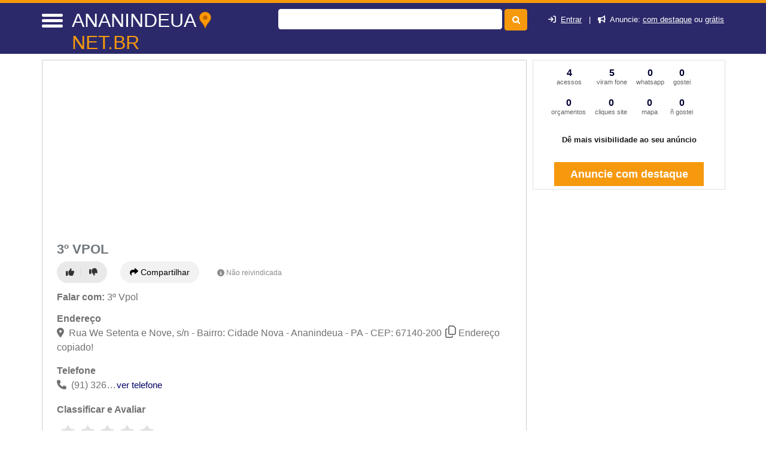

--- FILE ---
content_type: text/html; charset=UTF-8
request_url: https://ananindeua.net.br/montadadosestatistica.php
body_size: 64
content:

	<div class="divvirmapa divdivtext" style="margin-left: 36px;">
		<span class="divdivnum">4</span>
		<p class="divdivleg" style="margin:0px;">acessos</p>
	</div>
	<div class="divvirtelefone divdivtext" style="margin-left: 25px;">
		<span class="divdivnum">5</span>
		<p class="divdivleg" style="margin:0px;">viram fone</p>
	</div>	
	<div class="divvircontato divdivtext" style="margin-left: 15px;">
		<span class="divdivnum">0</span>
		<p class="divdivleg" style="margin:0px;">whatsapp</p>
	</div>
	
	<div class="divvirmapa divdivtext" style="margin-left: 15px;">
		<span class="divdivnum">0</span>
		<p class="divdivleg" style="margin:0px;">gostei</p>
	</div>
	<div style="clear:both;margin-bottom:20px;"></div>
	<div class="divvirorcamento divdivtext" style="margin-left: 27px;">
		<span class="divdivnum">0</span>
		<p class="divdivleg" style="margin:0px;">orçamentos</p>
	</div>
	<div class="divvirsite divdivtext" style="margin-left: 15px;">
		<span class="divdivnum">0</span>
		<p class="divdivleg" style="margin:0px;">cliques site</p>
	</div>
	<div class="divvirmapa divdivtext" style="margin-left: 24px;">
		<span class="divdivnum">0</span>
		<p class="divdivleg" style="margin:0px;">mapa</p>
	</div>
	<div class="divvirmapa divdivtext" style="margin-left: 21px;">
		<span class="divdivnum">0</span>
		<p class="divdivleg" style="margin:0px;">ñ gostei</p>
	</div>
	<div style="clear:both;"></div><br>
	<p class="divdivtitu">Dê mais visibilidade ao seu anúncio</p>
	<button type="button" class="btnanunciaqui" data-toggle="modal" data-target="#projectModal22010">Anuncie com destaque</button>


--- FILE ---
content_type: text/html; charset=utf-8
request_url: https://ananindeua.net.br/monta_avalicaoestrelagrande.php
body_size: -5
content:
<p style="font-size:1em;margin-top:20px;"><strong>Classificar e Avaliar</strong></p>
<style>.star_ratingGrande_10{background-position: -300px 0px;}.star_ratingGrande_00{background-position: 0 0;}.star_ratingGrande_05{background-position: -150px 0px;}</style>
<div class="specific_stars_half" style="width:190px;float:left;margin-left: 5px;"><ul title='Nota 0.0' class='star_rating star_rating_p specific_stars_box'><li class='star_ratingGrande_00' style='height: 28px !important;width: 28px !important;'></li><li class='star_ratingGrande_00' style='height: 28px !important;width: 28px !important;'></li><li class='star_ratingGrande_00' style='height: 28px !important;width: 28px !important;'></li><li class='star_ratingGrande_00' style='height: 28px !important;width: 28px !important;'></li><li class='star_ratingGrande_00' style='height: 28px !important;width: 28px !important;'></li></ul></div>

--- FILE ---
content_type: text/html; charset=utf-8
request_url: https://ananindeua.net.br/montadadoslatitude.php
body_size: 55
content:
<div id="outrosprox" style="width:100%;"></div><div id="outrosprox" style="width:100%;"><div style="clear:both;"></div>
			<div>
				<h3 style="margin:1%;padding:0px;margin-bottom:2%;margin-left:0px;margin-top:30px;">Locais Próximos - Onde Fica:</h3><p><a href="https://ananindeua.net.br/sobre/6-batalhao-policia-militar-ananindeua-pa" title="6º Batalhão Polícia Militar" style="color: ;">6º Batalhão Polícia Militar</a></p><p><a href="https://ananindeua.net.br/sobre/delegacia-distrital-para-ananindeua-pa" title="Delegacia Distrital Pará" style="color: ;">Delegacia Distrital Pará</a></p><p><a href="https://ananindeua.net.br/sobre/delegacia-seccional-ciadadenova-ananindeua-pa" title="Delegacia Seccional CiadadeNova" style="color: ;">Delegacia Seccional CiadadeNova</a></p><p><a href="https://ananindeua.net.br/sobre/policia-rodoviaria-federal-ananindeua-pa" title="Polícia Rodoviária Federal" style="color: ;">Polícia Rodoviária Federal</a></p><p><a href="https://ananindeua.net.br/sobre/superintendencia-reg-do-dep-de-policia-federal-ananindeua-pa" title="Superintendência Reg do Dep de Polícia Federal" style="color: ;">Superintendência Reg do Dep de Polícia Federal</a></p></div></div>

--- FILE ---
content_type: text/html; charset=utf-8
request_url: https://www.google.com/recaptcha/api2/aframe
body_size: 248
content:
<!DOCTYPE HTML><html><head><meta http-equiv="content-type" content="text/html; charset=UTF-8"></head><body><script nonce="VYV1BiDmbJhvROoBoopNTA">/** Anti-fraud and anti-abuse applications only. See google.com/recaptcha */ try{var clients={'sodar':'https://pagead2.googlesyndication.com/pagead/sodar?'};window.addEventListener("message",function(a){try{if(a.source===window.parent){var b=JSON.parse(a.data);var c=clients[b['id']];if(c){var d=document.createElement('img');d.src=c+b['params']+'&rc='+(localStorage.getItem("rc::a")?sessionStorage.getItem("rc::b"):"");window.document.body.appendChild(d);sessionStorage.setItem("rc::e",parseInt(sessionStorage.getItem("rc::e")||0)+1);localStorage.setItem("rc::h",'1769902151810');}}}catch(b){}});window.parent.postMessage("_grecaptcha_ready", "*");}catch(b){}</script></body></html>